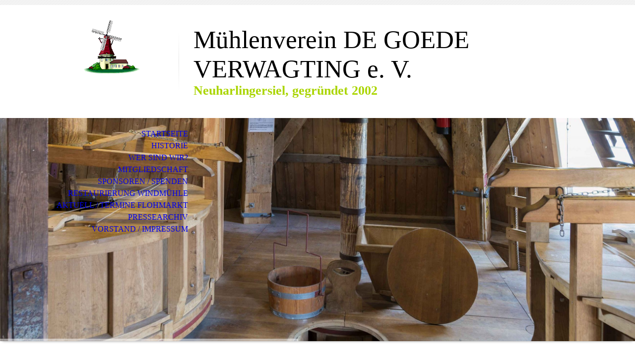

--- FILE ---
content_type: text/html; charset=utf-8
request_url: https://wc5623idb.hier-im-netz.de/Restaurierung-Windmuehle
body_size: 61681
content:
<!DOCTYPE html><html lang="de"><head><meta http-equiv="Content-Type" content="text/html; charset=UTF-8"><title>Mühlenverein DE GOEDE VERWAGTING e. V. - Restaurierung Windmühle</title><link href="https://muehlenverein-online.de/Restaurierung-Windmuehle" rel="canonical"><meta content="Mühlenverein DE GOEDE VERWAGTING e. V. - Restaurierung Windmühle" property="og:title"><meta content="website" property="og:type"><meta content="https://muehlenverein-online.de/Restaurierung-Windmuehle" property="og:url"><script>
              window.beng = window.beng || {};
              window.beng.env = {
                language: "en",
                country: "US",
                mode: "deploy",
                context: "page",
                pageId: "000000798638",
                skeletonId: "",
                scope: "HTO01FLBKGXV",
                isProtected: false,
                navigationText: "Restaurierung Windmühle",
                instance: "1",
                common_prefix: "https://homepagedesigner.telekom.de",
                design_common: "https://homepagedesigner.telekom.de/beng/designs/",
                design_template: "oem/cm_dh_070",
                path_design: "https://homepagedesigner.telekom.de/beng/designs/data/oem/cm_dh_070/",
                path_res: "https://homepagedesigner.telekom.de/res/",
                path_bengres: "https://homepagedesigner.telekom.de/beng/res/",
                masterDomain: "",
                preferredDomain: "",
                preprocessHostingUri: function(uri) {
                  
                    return uri || "";
                  
                },
                hideEmptyAreas: true
              };
            </script><script xmlns="http://www.w3.org/1999/xhtml" src="https://homepagedesigner.telekom.de/cm4all-beng-proxy/beng-proxy.js">;</script><link xmlns="http://www.w3.org/1999/xhtml" rel="stylesheet" href="https://homepagedesigner.telekom.de/.cm4all/e/static/3rdparty/font-awesome/css/font-awesome.min.css"></link><link rel="stylesheet" type="text/css" href="//homepagedesigner.telekom.de/.cm4all/res/static/libcm4all-js-widget/3.89.7/css/widget-runtime.css"/>

<link rel="stylesheet" type="text/css" href="//homepagedesigner.telekom.de/.cm4all/res/static/beng-editor/5.3.130/css/deploy.css"/>

<link rel="stylesheet" type="text/css" href="//homepagedesigner.telekom.de/.cm4all/res/static/libcm4all-js-widget/3.89.7/css/slideshow-common.css"/>

<script src="//homepagedesigner.telekom.de/.cm4all/res/static/jquery-1.7/jquery.js">;</script><script src="//homepagedesigner.telekom.de/.cm4all/res/static/prototype-1.7.3/prototype.js">;</script><script src="//homepagedesigner.telekom.de/.cm4all/res/static/jslib/1.4.1/js/legacy.js">;</script><script src="//homepagedesigner.telekom.de/.cm4all/res/static/libcm4all-js-widget/3.89.7/js/widget-runtime.js">;</script>

<script src="//homepagedesigner.telekom.de/.cm4all/res/static/libcm4all-js-widget/3.89.7/js/slideshow-common.js">;</script>

<script src="//homepagedesigner.telekom.de/.cm4all/res/static/beng-editor/5.3.130/js/deploy.js">;</script>

<meta name="viewport" content="width=device-width, initial-scale=1"><link rel="stylesheet" type="text/css" href="https://homepagedesigner.telekom.de/.cm4all/designs/static/oem/cm_dh_070/1769040075.8722148/css/main.css"><link rel="stylesheet" type="text/css" href="https://homepagedesigner.telekom.de/.cm4all/designs/static/oem/cm_dh_070/1769040075.8722148/css/responsive.css"><link rel="stylesheet" type="text/css" href="https://homepagedesigner.telekom.de/.cm4all/designs/static/oem/cm_dh_070/1769040075.8722148/css/cm-templates-global-style.css"><script type="text/javascript" language="javascript" src="https://homepagedesigner.telekom.de/.cm4all/designs/static/oem/cm_dh_070/1769040075.8722148/js/doubletaptogo.js"></script><script type="text/javascript" language="javascript" src="https://homepagedesigner.telekom.de/.cm4all/designs/static/oem/cm_dh_070/1769040075.8722148/js/cm_template-focus-point.js"></script><script type="text/javascript" language="javascript" src="https://homepagedesigner.telekom.de/.cm4all/designs/static/oem/cm_dh_070/1769040075.8722148/js/cm-templates-global-script.js"></script><!--$Id: template.xsl 1832 2012-03-01 10:37:09Z dominikh $--><link href="/.cm4all/handler.php/vars.css?v=20260105080152" type="text/css" rel="stylesheet"><style type="text/css">.cm-logo {background-image: url("/.cm4all/uproc.php/0/windmuehle-5.gif?_=177300e8063");
        background-position: 50% 50%;
background-size: auto 100%;
background-repeat: no-repeat;
      }</style><script type="text/javascript">window.cmLogoWidgetId = "TKOMSI_cm4all_com_widgets_Logo_23589022";
            window.cmLogoGetCommonWidget = function (){
                return new cm4all.Common.Widget({
            base    : "/Restaurierung-Windmuehle",
            session : "",
            frame   : "",
            path    : "TKOMSI_cm4all_com_widgets_Logo_23589022"
        })
            };
            window.logoConfiguration = {
                "cm-logo-x" : "50%",
        "cm-logo-y" : "50%",
        "cm-logo-v" : "2.0",
        "cm-logo-w" : "auto",
        "cm-logo-h" : "100%",
        "cm-logo-di" : "oem/cm_dh_070",
        "cm-logo-u" : "uro-service://",
        "cm-logo-k" : "%7B%22serviceId%22%3A%220%22%2C%22path%22%3A%22%2F%22%2C%22name%22%3A%22windmuehle-5.gif%22%2C%22type%22%3A%22image%2Fgif%22%2C%22size%22%3A63201%2C%22start%22%3A%22177300e8063%22%2C%22width%22%3A250%2C%22height%22%3A215%7D",
        "cm-logo-bc" : "",
        "cm-logo-ln" : "/Startseite",
        "cm-logo-ln$" : "home",
        "cm-logo-hi" : false
        ,
        _logoBaseUrl : "uro-service:\/\/",
        _logoPath : "%7B%22serviceId%22%3A%220%22%2C%22path%22%3A%22%2F%22%2C%22name%22%3A%22windmuehle-5.gif%22%2C%22type%22%3A%22image%2Fgif%22%2C%22size%22%3A63201%2C%22start%22%3A%22177300e8063%22%2C%22width%22%3A250%2C%22height%22%3A215%7D"
        };
            jQuery(document).ready(function() {
                var href = (beng.env.mode == "deploy" ? "/" : "/Startseite");
                jQuery(".cm-logo").wrap("<a style='text-decoration: none;' href='" + href + "'></a>");
            });
            
          jQuery(document).ready(function() {
            var logoElement = jQuery(".cm-logo");
            logoElement.attr("role", "img");
            logoElement.attr("tabindex", "0");
            logoElement.attr("aria-label", "logo");
          });
        </script><link rel="icon" href="data:;base64,iVBORw0KGgo="/><style id="cm_table_styles"></style><style id="cm_background_queries"></style></head><body ondrop="return false;" class=" device-desktop cm-deploy cm-deploy-342 cm-deploy-4x"><div class="cm-background" data-cm-qa-bg="image"></div><div class="cm-background-video" data-cm-qa-bg="video"></div><div class="cm-background-effects" data-cm-qa-bg="effect"></div><hr class="trennlinie"><div class="cm-template-wrapper cm-templates-container"><header class="head_wrapper cm_can_be_empty"><div class="cm-logo cm_can_be_empty" id="logo"> </div><div class="title_wrapper cm_can_be_empty"><div class="title cm_can_be_empty cm-templates-heading__title" id="title" style="">Mühlenverein DE GOEDE VERWAGTING e. V.</div><div class="subtitle cm_can_be_empty cm-templates-heading__subtitle" id="subtitle" style=""><span style="font-weight: bold; color: #aad500;">Neuharlingersiel, gegründet 2002<br></span></div></div><div class="search_wrapper"><aside class="sidebar cm_can_be_empty" id="widgetbar_site_10" data-cm-hintable="yes"><p><br></p></aside></div></header><div class="kv_wrapper cm-template-content cm_can_be_empty"><div class="cm-kv-0 cm-template-keyvisual__media cm_can_be_empty" id="keyvisual"></div><nav id="cm_navigation"><ul id="cm_mainnavigation"><li id="cm_navigation_pid_798642"><a title="Startseite" href="/Startseite" class="cm_anchor">Startseite</a></li><li id="cm_navigation_pid_798641"><a title="Historie" href="/Historie" class="cm_anchor">Historie</a></li><li id="cm_navigation_pid_798640"><a title="Wer sind wir?" href="/Wer-sind-wir" class="cm_anchor">Wer sind wir?</a></li><li id="cm_navigation_pid_798648"><a title="Mitgliedschaft" href="/Mitgliedschaft" class="cm_anchor">Mitgliedschaft</a></li><li id="cm_navigation_pid_798639"><a title="Sponsoren / Spenden" href="/Sponsoren-Spenden" class="cm_anchor">Sponsoren / Spenden</a></li><li id="cm_navigation_pid_798638" class="cm_current"><a title="Restaurierung Windmühle" href="/Restaurierung-Windmuehle" class="cm_anchor">Restaurierung Windmühle</a></li><li id="cm_navigation_pid_798636"><a title="Aktuell / Termine Flohmarkt" href="/Aktuell-Termine-Flohmarkt" class="cm_anchor">Aktuell / Termine Flohmarkt</a></li><li id="cm_navigation_pid_798635"><a title="Pressearchiv" href="/Pressearchiv" class="cm_anchor">Pressearchiv</a></li><li id="cm_navigation_pid_798634"><a title="Vorstand / Impressum" href="/Vorstand-Impressum" class="cm_anchor">Vorstand / Impressum</a></li></ul></nav></div><div class="content_wrapper cm-template-content"><main class="content_main_dho cm-template-content__main cm-templates-text" id="content_main" data-cm-hintable="yes"><p><strong><span style="color: #aad500; font-size: 20px; font-family: Lato, sans-serif;">Restaurierung der Windmühle</span></strong></p><p>Die Mühle wurde in dem Zeitraum von 2003 bis 2008 mit einem Kostenaufwand von über 400.000 EUR restauriert.</p><p>Um dieses Ziel zu erreichen, wurde die Restauierung in mehrere Bauabschnitte aufgeteilt. In der Bildergalerie können Sie den Verlauf der Restaurierung verfolgen:</p><div class="clearFloating" style="clear:both;height: 0px; width: auto;"></div><div id="widgetcontainer_TKOMSI_com_cm4all_wdn_PhotoSlideshow_25276395" class="
				    cm_widget_block
					cm_widget com_cm4all_wdn_PhotoSlideshow cm_widget_block_center" style="width:100%; max-width:100%; "><div class="cm_widget_anchor"><a name="TKOMSI_com_cm4all_wdn_PhotoSlideshow_25276395" id="widgetanchor_TKOMSI_com_cm4all_wdn_PhotoSlideshow_25276395"><!--com.cm4all.wdn.PhotoSlideshow--></a></div><script type="text/javascript">
window.cm4all.widgets.register( '/Restaurierung-Windmuehle', '', '', 'TKOMSI_com_cm4all_wdn_PhotoSlideshow_25276395');
</script>
		<script type="text/javascript">
	(function() {

		var links = ["@\/3rd\/photoswipe-4.1.2\/photoswipe.css","@\/css\/show-lightbox.min.css?version=54.css","@\/css\/show-slideshow.min.css?version=54.css"];
		for( var i=0; i<links.length; i++) {
			if( links[i].indexOf( '@')==0) {
				links[i] = "https://homepagedesigner.telekom.de/.cm4all/widgetres.php/com.cm4all.wdn.PhotoSlideshow/" + links[i].substring( 2);
			} else if( links[i].indexOf( '/')!=0) {
				links[i] = window.cm4all.widgets[ 'TKOMSI_com_cm4all_wdn_PhotoSlideshow_25276395'].url( links[i]);
			}
		}
		cm4all.Common.loadCss( links);

		var scripts = ["@\/js\/show.min.js?version=54.js","@\/3rd\/photoswipe-4.1.2\/photoswipe.min.js","@\/js\/show-lightbox.min.js?version=54.js"];
		for( var i=0; i<scripts.length; i++) {
			if( scripts[i].indexOf( '@')==0) {
				scripts[i] = "https://homepagedesigner.telekom.de/.cm4all/widgetres.php/com.cm4all.wdn.PhotoSlideshow/" + scripts[i].substring( 2);
			} else if( scripts[i].indexOf( '/')!=0) {
				scripts[i] = window.cm4all.widgets[ 'TKOMSI_com_cm4all_wdn_PhotoSlideshow_25276395'].url( scripts[i]);
			}
		}

		var deferred = jQuery.Deferred();
		window.cm4all.widgets[ 'TKOMSI_com_cm4all_wdn_PhotoSlideshow_25276395'].ready = (function() {
			var ready = function ready( handler) {
				deferred.done( handler);
			};
			return deferred.promise( ready);
		})();
		cm4all.Common.requireLibrary( scripts, function() {
			deferred.resolveWith( window.cm4all.widgets[ 'TKOMSI_com_cm4all_wdn_PhotoSlideshow_25276395']);
		});
	})();
</script><!-- PhotoSlideshow -->
<script type="text/javascript">
    (function() {
    if (document.querySelector('link[href*="/font-awesome."], link[href*="/e/Bundle/"]')) {
      return;
    }

    var request = new XMLHttpRequest();
    request.open('GET', '//c4t.cc/font-awesome,version=4?format=json', true);
    request.onload = function() {
      if (request.status >= 200 && request.status < 400) {
        var data = JSON.parse(request.responseText);
        if (data && data.resources && Array.isArray(data.resources.css)) {
          window.Common.loadCss(data.resources.css);
        }
      }
    };
    request.send();
  })();
</script>

<div
  class="cm-widget_photoslideshow"
  style="opacity: 0;"
  id="C_TKOMSI_com_cm4all_wdn_PhotoSlideshow_25276395__-photos"
>
  
  <!-- BEGIN inc/show/photoslideshow -->
<ul class=" cm-w_phs-t-bottom cm-w_phs-a-horizontal">
<li data-index='0'   data-title="1 Zustand 2002 bei der Gr&uuml;ndung des Vereins"><div class='cm-w_phs-uro-item'>  <picture><source srcset="/.cm4all/uproc.php/0/.1%20Zustand%202002%20bei%20der%20Gr%C3%BCndung%20des%20Vereins.jpg/picture-2600?_=17e96ff97c0 1x, /.cm4all/uproc.php/0/1%20Zustand%202002%20bei%20der%20Gr%C3%BCndung%20des%20Vereins.jpg?_=17e96ff97c0 2x" media="(min-width:1300px)"><source srcset="/.cm4all/uproc.php/0/.1%20Zustand%202002%20bei%20der%20Gr%C3%BCndung%20des%20Vereins.jpg/picture-1600?_=17e96ff97c0 1x, /.cm4all/uproc.php/0/.1%20Zustand%202002%20bei%20der%20Gr%C3%BCndung%20des%20Vereins.jpg/picture-2600?_=17e96ff97c0 2x" media="(min-width:800px)"><source srcset="/.cm4all/uproc.php/0/.1%20Zustand%202002%20bei%20der%20Gr%C3%BCndung%20des%20Vereins.jpg/picture-1200?_=17e96ff97c0 1x, /.cm4all/uproc.php/0/.1%20Zustand%202002%20bei%20der%20Gr%C3%BCndung%20des%20Vereins.jpg/picture-1600?_=17e96ff97c0 2x" media="(min-width:600px)"><source srcset="/.cm4all/uproc.php/0/.1%20Zustand%202002%20bei%20der%20Gr%C3%BCndung%20des%20Vereins.jpg/picture-800?_=17e96ff97c0 1x, /.cm4all/uproc.php/0/.1%20Zustand%202002%20bei%20der%20Gr%C3%BCndung%20des%20Vereins.jpg/picture-1200?_=17e96ff97c0 2x" media="(min-width:400px)"><source srcset="/.cm4all/uproc.php/0/.1%20Zustand%202002%20bei%20der%20Gr%C3%BCndung%20des%20Vereins.jpg/picture-400?_=17e96ff97c0 1x, /.cm4all/uproc.php/0/.1%20Zustand%202002%20bei%20der%20Gr%C3%BCndung%20des%20Vereins.jpg/picture-800?_=17e96ff97c0 2x" media="(min-width:200px)"><source srcset="/.cm4all/uproc.php/0/.1%20Zustand%202002%20bei%20der%20Gr%C3%BCndung%20des%20Vereins.jpg/picture-200?_=17e96ff97c0 1x, /.cm4all/uproc.php/0/.1%20Zustand%202002%20bei%20der%20Gr%C3%BCndung%20des%20Vereins.jpg/picture-400?_=17e96ff97c0 2x" media="(min-width:100px)"><img src="/.cm4all/uproc.php/0/.1%20Zustand%202002%20bei%20der%20Gr%C3%BCndung%20des%20Vereins.jpg/picture-200?_=17e96ff97c0" data-uro-original="/.cm4all/uproc.php/0/1%20Zustand%202002%20bei%20der%20Gr%C3%BCndung%20des%20Vereins.jpg?_=17e96ff97c0" onerror="uroGlobal().util.error(this, '', 'uro-widget')" data-uro-width="2184" data-uro-height="1492" alt="1 Zustand 2002 bei der Gr&amp;uuml;ndung des Vereins"></picture></div></li><li data-index='1'   data-title="11 Entfernen des alten verwurmten Kornspeicher"><div class='cm-w_phs-uro-item'>  <picture><source srcset="/.cm4all/uproc.php/0/.11%20Entfernen%20des%20alten%20verwurmten%20Kornspeicher.jpg/picture-2600?_=17e96ff9f90 1x, /.cm4all/uproc.php/0/11%20Entfernen%20des%20alten%20verwurmten%20Kornspeicher.jpg?_=17e96ff9f90 2x" media="(min-width:1300px)"><source srcset="/.cm4all/uproc.php/0/.11%20Entfernen%20des%20alten%20verwurmten%20Kornspeicher.jpg/picture-1600?_=17e96ff9f90 1x, /.cm4all/uproc.php/0/.11%20Entfernen%20des%20alten%20verwurmten%20Kornspeicher.jpg/picture-2600?_=17e96ff9f90 2x" media="(min-width:800px)"><source srcset="/.cm4all/uproc.php/0/.11%20Entfernen%20des%20alten%20verwurmten%20Kornspeicher.jpg/picture-1200?_=17e96ff9f90 1x, /.cm4all/uproc.php/0/.11%20Entfernen%20des%20alten%20verwurmten%20Kornspeicher.jpg/picture-1600?_=17e96ff9f90 2x" media="(min-width:600px)"><source srcset="/.cm4all/uproc.php/0/.11%20Entfernen%20des%20alten%20verwurmten%20Kornspeicher.jpg/picture-800?_=17e96ff9f90 1x, /.cm4all/uproc.php/0/.11%20Entfernen%20des%20alten%20verwurmten%20Kornspeicher.jpg/picture-1200?_=17e96ff9f90 2x" media="(min-width:400px)"><source srcset="/.cm4all/uproc.php/0/.11%20Entfernen%20des%20alten%20verwurmten%20Kornspeicher.jpg/picture-400?_=17e96ff9f90 1x, /.cm4all/uproc.php/0/.11%20Entfernen%20des%20alten%20verwurmten%20Kornspeicher.jpg/picture-800?_=17e96ff9f90 2x" media="(min-width:200px)"><source srcset="/.cm4all/uproc.php/0/.11%20Entfernen%20des%20alten%20verwurmten%20Kornspeicher.jpg/picture-200?_=17e96ff9f90 1x, /.cm4all/uproc.php/0/.11%20Entfernen%20des%20alten%20verwurmten%20Kornspeicher.jpg/picture-400?_=17e96ff9f90 2x" media="(min-width:100px)"><img src="/.cm4all/uproc.php/0/.11%20Entfernen%20des%20alten%20verwurmten%20Kornspeicher.jpg/picture-200?_=17e96ff9f90" data-uro-original="/.cm4all/uproc.php/0/11%20Entfernen%20des%20alten%20verwurmten%20Kornspeicher.jpg?_=17e96ff9f90" onerror="uroGlobal().util.error(this, '', 'uro-widget')" data-uro-width="2172" data-uro-height="1492" alt="11 Entfernen des alten verwurmten Kornspeicher"></picture></div></li><li data-index='2'   data-title="11 Mahlboden u. Mahlgang vor der Restaurierung 2"><div class='cm-w_phs-uro-item'>  <picture><source srcset="/.cm4all/uproc.php/0/.11%20Mahlboden%20u.%20Mahlgang%20vor%20der%20Restaurierung%202.jpg/picture-2600?_=17e96ff9f90 1x, /.cm4all/uproc.php/0/11%20Mahlboden%20u.%20Mahlgang%20vor%20der%20Restaurierung%202.jpg?_=17e96ff9f90 2x" media="(min-width:1300px)"><source srcset="/.cm4all/uproc.php/0/.11%20Mahlboden%20u.%20Mahlgang%20vor%20der%20Restaurierung%202.jpg/picture-1600?_=17e96ff9f90 1x, /.cm4all/uproc.php/0/.11%20Mahlboden%20u.%20Mahlgang%20vor%20der%20Restaurierung%202.jpg/picture-2600?_=17e96ff9f90 2x" media="(min-width:800px)"><source srcset="/.cm4all/uproc.php/0/.11%20Mahlboden%20u.%20Mahlgang%20vor%20der%20Restaurierung%202.jpg/picture-1200?_=17e96ff9f90 1x, /.cm4all/uproc.php/0/.11%20Mahlboden%20u.%20Mahlgang%20vor%20der%20Restaurierung%202.jpg/picture-1600?_=17e96ff9f90 2x" media="(min-width:600px)"><source srcset="/.cm4all/uproc.php/0/.11%20Mahlboden%20u.%20Mahlgang%20vor%20der%20Restaurierung%202.jpg/picture-800?_=17e96ff9f90 1x, /.cm4all/uproc.php/0/.11%20Mahlboden%20u.%20Mahlgang%20vor%20der%20Restaurierung%202.jpg/picture-1200?_=17e96ff9f90 2x" media="(min-width:400px)"><source srcset="/.cm4all/uproc.php/0/.11%20Mahlboden%20u.%20Mahlgang%20vor%20der%20Restaurierung%202.jpg/picture-400?_=17e96ff9f90 1x, /.cm4all/uproc.php/0/.11%20Mahlboden%20u.%20Mahlgang%20vor%20der%20Restaurierung%202.jpg/picture-800?_=17e96ff9f90 2x" media="(min-width:200px)"><source srcset="/.cm4all/uproc.php/0/.11%20Mahlboden%20u.%20Mahlgang%20vor%20der%20Restaurierung%202.jpg/picture-200?_=17e96ff9f90 1x, /.cm4all/uproc.php/0/.11%20Mahlboden%20u.%20Mahlgang%20vor%20der%20Restaurierung%202.jpg/picture-400?_=17e96ff9f90 2x" media="(min-width:100px)"><img src="/.cm4all/uproc.php/0/.11%20Mahlboden%20u.%20Mahlgang%20vor%20der%20Restaurierung%202.jpg/picture-200?_=17e96ff9f90" data-uro-original="/.cm4all/uproc.php/0/11%20Mahlboden%20u.%20Mahlgang%20vor%20der%20Restaurierung%202.jpg?_=17e96ff9f90" onerror="uroGlobal().util.error(this, '', 'uro-widget')" data-uro-width="1492" data-uro-height="2184" alt="11 Mahlboden u. Mahlgang vor der Restaurierung 2"></picture></div></li><li data-index='3'   data-title="11freigelegter Pellboden"><div class='cm-w_phs-uro-item'>  <picture><source srcset="/.cm4all/uproc.php/0/.11freigelegter%20Pellboden.jpg/picture-2600?_=17e96ffa760 1x, /.cm4all/uproc.php/0/11freigelegter%20Pellboden.jpg?_=17e96ffa760 2x" media="(min-width:1300px)"><source srcset="/.cm4all/uproc.php/0/.11freigelegter%20Pellboden.jpg/picture-1600?_=17e96ffa760 1x, /.cm4all/uproc.php/0/.11freigelegter%20Pellboden.jpg/picture-2600?_=17e96ffa760 2x" media="(min-width:800px)"><source srcset="/.cm4all/uproc.php/0/.11freigelegter%20Pellboden.jpg/picture-1200?_=17e96ffa760 1x, /.cm4all/uproc.php/0/.11freigelegter%20Pellboden.jpg/picture-1600?_=17e96ffa760 2x" media="(min-width:600px)"><source srcset="/.cm4all/uproc.php/0/.11freigelegter%20Pellboden.jpg/picture-800?_=17e96ffa760 1x, /.cm4all/uproc.php/0/.11freigelegter%20Pellboden.jpg/picture-1200?_=17e96ffa760 2x" media="(min-width:400px)"><source srcset="/.cm4all/uproc.php/0/.11freigelegter%20Pellboden.jpg/picture-400?_=17e96ffa760 1x, /.cm4all/uproc.php/0/.11freigelegter%20Pellboden.jpg/picture-800?_=17e96ffa760 2x" media="(min-width:200px)"><source srcset="/.cm4all/uproc.php/0/.11freigelegter%20Pellboden.jpg/picture-200?_=17e96ffa760 1x, /.cm4all/uproc.php/0/.11freigelegter%20Pellboden.jpg/picture-400?_=17e96ffa760 2x" media="(min-width:100px)"><img src="/.cm4all/uproc.php/0/.11freigelegter%20Pellboden.jpg/picture-200?_=17e96ffa760" data-uro-original="/.cm4all/uproc.php/0/11freigelegter%20Pellboden.jpg?_=17e96ffa760" onerror="uroGlobal().util.error(this, '', 'uro-widget')" data-uro-width="1500" data-uro-height="2192" alt="11freigelegter Pellboden"></picture></div></li><li data-index='4'   data-title="11zus&auml;tzliches Ringfundament zur Stabilisierung"><div class='cm-w_phs-uro-item'>  <picture><source srcset="/.cm4all/uproc.php/0/.11zus%C3%A4tzliches%20Ringfundament%20zur%20Stabilisierung.jpg/picture-2600?_=17e96ffb318 1x, /.cm4all/uproc.php/0/11zus%C3%A4tzliches%20Ringfundament%20zur%20Stabilisierung.jpg?_=17e96ffb318 2x" media="(min-width:1300px)"><source srcset="/.cm4all/uproc.php/0/.11zus%C3%A4tzliches%20Ringfundament%20zur%20Stabilisierung.jpg/picture-1600?_=17e96ffb318 1x, /.cm4all/uproc.php/0/.11zus%C3%A4tzliches%20Ringfundament%20zur%20Stabilisierung.jpg/picture-2600?_=17e96ffb318 2x" media="(min-width:800px)"><source srcset="/.cm4all/uproc.php/0/.11zus%C3%A4tzliches%20Ringfundament%20zur%20Stabilisierung.jpg/picture-1200?_=17e96ffb318 1x, /.cm4all/uproc.php/0/.11zus%C3%A4tzliches%20Ringfundament%20zur%20Stabilisierung.jpg/picture-1600?_=17e96ffb318 2x" media="(min-width:600px)"><source srcset="/.cm4all/uproc.php/0/.11zus%C3%A4tzliches%20Ringfundament%20zur%20Stabilisierung.jpg/picture-800?_=17e96ffb318 1x, /.cm4all/uproc.php/0/.11zus%C3%A4tzliches%20Ringfundament%20zur%20Stabilisierung.jpg/picture-1200?_=17e96ffb318 2x" media="(min-width:400px)"><source srcset="/.cm4all/uproc.php/0/.11zus%C3%A4tzliches%20Ringfundament%20zur%20Stabilisierung.jpg/picture-400?_=17e96ffb318 1x, /.cm4all/uproc.php/0/.11zus%C3%A4tzliches%20Ringfundament%20zur%20Stabilisierung.jpg/picture-800?_=17e96ffb318 2x" media="(min-width:200px)"><source srcset="/.cm4all/uproc.php/0/.11zus%C3%A4tzliches%20Ringfundament%20zur%20Stabilisierung.jpg/picture-200?_=17e96ffb318 1x, /.cm4all/uproc.php/0/.11zus%C3%A4tzliches%20Ringfundament%20zur%20Stabilisierung.jpg/picture-400?_=17e96ffb318 2x" media="(min-width:100px)"><img src="/.cm4all/uproc.php/0/.11zus%C3%A4tzliches%20Ringfundament%20zur%20Stabilisierung.jpg/picture-200?_=17e96ffb318" data-uro-original="/.cm4all/uproc.php/0/11zus%C3%A4tzliches%20Ringfundament%20zur%20Stabilisierung.jpg?_=17e96ffb318" onerror="uroGlobal().util.error(this, '', 'uro-widget')" data-uro-width="2172" data-uro-height="1500" alt="11zus&amp;auml;tzliches Ringfundament zur Stabilisierung"></picture></div></li><li data-index='5'   data-title="2 altes Achsrad"><div class='cm-w_phs-uro-item'>  <picture><source srcset="/.cm4all/uproc.php/0/.2%20altes%20Achsrad.jpg/picture-2600?_=17e96ffab48 1x, /.cm4all/uproc.php/0/2%20altes%20Achsrad.jpg?_=17e96ffab48 2x" media="(min-width:1300px)"><source srcset="/.cm4all/uproc.php/0/.2%20altes%20Achsrad.jpg/picture-1600?_=17e96ffab48 1x, /.cm4all/uproc.php/0/.2%20altes%20Achsrad.jpg/picture-2600?_=17e96ffab48 2x" media="(min-width:800px)"><source srcset="/.cm4all/uproc.php/0/.2%20altes%20Achsrad.jpg/picture-1200?_=17e96ffab48 1x, /.cm4all/uproc.php/0/.2%20altes%20Achsrad.jpg/picture-1600?_=17e96ffab48 2x" media="(min-width:600px)"><source srcset="/.cm4all/uproc.php/0/.2%20altes%20Achsrad.jpg/picture-800?_=17e96ffab48 1x, /.cm4all/uproc.php/0/.2%20altes%20Achsrad.jpg/picture-1200?_=17e96ffab48 2x" media="(min-width:400px)"><source srcset="/.cm4all/uproc.php/0/.2%20altes%20Achsrad.jpg/picture-400?_=17e96ffab48 1x, /.cm4all/uproc.php/0/.2%20altes%20Achsrad.jpg/picture-800?_=17e96ffab48 2x" media="(min-width:200px)"><source srcset="/.cm4all/uproc.php/0/.2%20altes%20Achsrad.jpg/picture-200?_=17e96ffab48 1x, /.cm4all/uproc.php/0/.2%20altes%20Achsrad.jpg/picture-400?_=17e96ffab48 2x" media="(min-width:100px)"><img src="/.cm4all/uproc.php/0/.2%20altes%20Achsrad.jpg/picture-200?_=17e96ffab48" data-uro-original="/.cm4all/uproc.php/0/2%20altes%20Achsrad.jpg?_=17e96ffab48" onerror="uroGlobal().util.error(this, '', 'uro-widget')" data-uro-width="1496" data-uro-height="2164" alt="2 altes Achsrad"></picture></div></li><li data-index='6'   data-title="21 Besichtigung der neue Kappe im Rohbau"><div class='cm-w_phs-uro-item'>  <picture><source srcset="/.cm4all/uproc.php/0/.21%20Besichtigung%20der%20neue%20Kappe%20im%20Rohbau.jpg/picture-2600?_=17e96ffab48 1x, /.cm4all/uproc.php/0/21%20Besichtigung%20der%20neue%20Kappe%20im%20Rohbau.jpg?_=17e96ffab48 2x" media="(min-width:1300px)"><source srcset="/.cm4all/uproc.php/0/.21%20Besichtigung%20der%20neue%20Kappe%20im%20Rohbau.jpg/picture-1600?_=17e96ffab48 1x, /.cm4all/uproc.php/0/.21%20Besichtigung%20der%20neue%20Kappe%20im%20Rohbau.jpg/picture-2600?_=17e96ffab48 2x" media="(min-width:800px)"><source srcset="/.cm4all/uproc.php/0/.21%20Besichtigung%20der%20neue%20Kappe%20im%20Rohbau.jpg/picture-1200?_=17e96ffab48 1x, /.cm4all/uproc.php/0/.21%20Besichtigung%20der%20neue%20Kappe%20im%20Rohbau.jpg/picture-1600?_=17e96ffab48 2x" media="(min-width:600px)"><source srcset="/.cm4all/uproc.php/0/.21%20Besichtigung%20der%20neue%20Kappe%20im%20Rohbau.jpg/picture-800?_=17e96ffab48 1x, /.cm4all/uproc.php/0/.21%20Besichtigung%20der%20neue%20Kappe%20im%20Rohbau.jpg/picture-1200?_=17e96ffab48 2x" media="(min-width:400px)"><source srcset="/.cm4all/uproc.php/0/.21%20Besichtigung%20der%20neue%20Kappe%20im%20Rohbau.jpg/picture-400?_=17e96ffab48 1x, /.cm4all/uproc.php/0/.21%20Besichtigung%20der%20neue%20Kappe%20im%20Rohbau.jpg/picture-800?_=17e96ffab48 2x" media="(min-width:200px)"><source srcset="/.cm4all/uproc.php/0/.21%20Besichtigung%20der%20neue%20Kappe%20im%20Rohbau.jpg/picture-200?_=17e96ffab48 1x, /.cm4all/uproc.php/0/.21%20Besichtigung%20der%20neue%20Kappe%20im%20Rohbau.jpg/picture-400?_=17e96ffab48 2x" media="(min-width:100px)"><img src="/.cm4all/uproc.php/0/.21%20Besichtigung%20der%20neue%20Kappe%20im%20Rohbau.jpg/picture-200?_=17e96ffab48" data-uro-original="/.cm4all/uproc.php/0/21%20Besichtigung%20der%20neue%20Kappe%20im%20Rohbau.jpg?_=17e96ffab48" onerror="uroGlobal().util.error(this, '', 'uro-widget')" data-uro-width="2160" data-uro-height="1492" alt="21 Besichtigung der neue Kappe im Rohbau"></picture></div></li><li data-index='7'   data-title="22 Lieferung der neuen Kappe"><div class='cm-w_phs-uro-item'>  <picture><source srcset="/.cm4all/uproc.php/0/.22%20Lieferung%20der%20neuen%20Kappe.jpg/picture-2600?_=17e96ffaf30 1x, /.cm4all/uproc.php/0/22%20Lieferung%20der%20neuen%20Kappe.jpg?_=17e96ffaf30 2x" media="(min-width:1300px)"><source srcset="/.cm4all/uproc.php/0/.22%20Lieferung%20der%20neuen%20Kappe.jpg/picture-1600?_=17e96ffaf30 1x, /.cm4all/uproc.php/0/.22%20Lieferung%20der%20neuen%20Kappe.jpg/picture-2600?_=17e96ffaf30 2x" media="(min-width:800px)"><source srcset="/.cm4all/uproc.php/0/.22%20Lieferung%20der%20neuen%20Kappe.jpg/picture-1200?_=17e96ffaf30 1x, /.cm4all/uproc.php/0/.22%20Lieferung%20der%20neuen%20Kappe.jpg/picture-1600?_=17e96ffaf30 2x" media="(min-width:600px)"><source srcset="/.cm4all/uproc.php/0/.22%20Lieferung%20der%20neuen%20Kappe.jpg/picture-800?_=17e96ffaf30 1x, /.cm4all/uproc.php/0/.22%20Lieferung%20der%20neuen%20Kappe.jpg/picture-1200?_=17e96ffaf30 2x" media="(min-width:400px)"><source srcset="/.cm4all/uproc.php/0/.22%20Lieferung%20der%20neuen%20Kappe.jpg/picture-400?_=17e96ffaf30 1x, /.cm4all/uproc.php/0/.22%20Lieferung%20der%20neuen%20Kappe.jpg/picture-800?_=17e96ffaf30 2x" media="(min-width:200px)"><source srcset="/.cm4all/uproc.php/0/.22%20Lieferung%20der%20neuen%20Kappe.jpg/picture-200?_=17e96ffaf30 1x, /.cm4all/uproc.php/0/.22%20Lieferung%20der%20neuen%20Kappe.jpg/picture-400?_=17e96ffaf30 2x" media="(min-width:100px)"><img src="/.cm4all/uproc.php/0/.22%20Lieferung%20der%20neuen%20Kappe.jpg/picture-200?_=17e96ffaf30" data-uro-original="/.cm4all/uproc.php/0/22%20Lieferung%20der%20neuen%20Kappe.jpg?_=17e96ffaf30" onerror="uroGlobal().util.error(this, '', 'uro-widget')" data-uro-width="2164" data-uro-height="1492" alt="22 Lieferung der neuen Kappe"></picture></div></li><li data-index='8'   data-title="22 Rohbau Kappe geliefert"><div class='cm-w_phs-uro-item'>  <picture><source srcset="/.cm4all/uproc.php/0/.22%20Rohbau%20Kappe%20geliefert.jpg/picture-2600?_=17e96ffb318 1x, /.cm4all/uproc.php/0/22%20Rohbau%20Kappe%20geliefert.jpg?_=17e96ffb318 2x" media="(min-width:1300px)"><source srcset="/.cm4all/uproc.php/0/.22%20Rohbau%20Kappe%20geliefert.jpg/picture-1600?_=17e96ffb318 1x, /.cm4all/uproc.php/0/.22%20Rohbau%20Kappe%20geliefert.jpg/picture-2600?_=17e96ffb318 2x" media="(min-width:800px)"><source srcset="/.cm4all/uproc.php/0/.22%20Rohbau%20Kappe%20geliefert.jpg/picture-1200?_=17e96ffb318 1x, /.cm4all/uproc.php/0/.22%20Rohbau%20Kappe%20geliefert.jpg/picture-1600?_=17e96ffb318 2x" media="(min-width:600px)"><source srcset="/.cm4all/uproc.php/0/.22%20Rohbau%20Kappe%20geliefert.jpg/picture-800?_=17e96ffb318 1x, /.cm4all/uproc.php/0/.22%20Rohbau%20Kappe%20geliefert.jpg/picture-1200?_=17e96ffb318 2x" media="(min-width:400px)"><source srcset="/.cm4all/uproc.php/0/.22%20Rohbau%20Kappe%20geliefert.jpg/picture-400?_=17e96ffb318 1x, /.cm4all/uproc.php/0/.22%20Rohbau%20Kappe%20geliefert.jpg/picture-800?_=17e96ffb318 2x" media="(min-width:200px)"><source srcset="/.cm4all/uproc.php/0/.22%20Rohbau%20Kappe%20geliefert.jpg/picture-200?_=17e96ffb318 1x, /.cm4all/uproc.php/0/.22%20Rohbau%20Kappe%20geliefert.jpg/picture-400?_=17e96ffb318 2x" media="(min-width:100px)"><img src="/.cm4all/uproc.php/0/.22%20Rohbau%20Kappe%20geliefert.jpg/picture-200?_=17e96ffb318" data-uro-original="/.cm4all/uproc.php/0/22%20Rohbau%20Kappe%20geliefert.jpg?_=17e96ffb318" onerror="uroGlobal().util.error(this, '', 'uro-widget')" data-uro-width="3072" data-uro-height="2048" alt="22 Rohbau Kappe geliefert"></picture></div></li><li data-index='9'   data-title="23 neue Kappe, Rollenkranz"><div class='cm-w_phs-uro-item'>  <picture><source srcset="/.cm4all/uproc.php/0/.23%20neue%20Kappe%2C%20Rollenkranz.jpg/picture-2600?_=17e96ffb318 1x, /.cm4all/uproc.php/0/23%20neue%20Kappe%2C%20Rollenkranz.jpg?_=17e96ffb318 2x" media="(min-width:1300px)"><source srcset="/.cm4all/uproc.php/0/.23%20neue%20Kappe%2C%20Rollenkranz.jpg/picture-1600?_=17e96ffb318 1x, /.cm4all/uproc.php/0/.23%20neue%20Kappe%2C%20Rollenkranz.jpg/picture-2600?_=17e96ffb318 2x" media="(min-width:800px)"><source srcset="/.cm4all/uproc.php/0/.23%20neue%20Kappe%2C%20Rollenkranz.jpg/picture-1200?_=17e96ffb318 1x, /.cm4all/uproc.php/0/.23%20neue%20Kappe%2C%20Rollenkranz.jpg/picture-1600?_=17e96ffb318 2x" media="(min-width:600px)"><source srcset="/.cm4all/uproc.php/0/.23%20neue%20Kappe%2C%20Rollenkranz.jpg/picture-800?_=17e96ffb318 1x, /.cm4all/uproc.php/0/.23%20neue%20Kappe%2C%20Rollenkranz.jpg/picture-1200?_=17e96ffb318 2x" media="(min-width:400px)"><source srcset="/.cm4all/uproc.php/0/.23%20neue%20Kappe%2C%20Rollenkranz.jpg/picture-400?_=17e96ffb318 1x, /.cm4all/uproc.php/0/.23%20neue%20Kappe%2C%20Rollenkranz.jpg/picture-800?_=17e96ffb318 2x" media="(min-width:200px)"><source srcset="/.cm4all/uproc.php/0/.23%20neue%20Kappe%2C%20Rollenkranz.jpg/picture-200?_=17e96ffb318 1x, /.cm4all/uproc.php/0/.23%20neue%20Kappe%2C%20Rollenkranz.jpg/picture-400?_=17e96ffb318 2x" media="(min-width:100px)"><img src="/.cm4all/uproc.php/0/.23%20neue%20Kappe%2C%20Rollenkranz.jpg/picture-200?_=17e96ffb318" data-uro-original="/.cm4all/uproc.php/0/23%20neue%20Kappe%2C%20Rollenkranz.jpg?_=17e96ffb318" onerror="uroGlobal().util.error(this, '', 'uro-widget')" data-uro-width="2164" data-uro-height="1496" alt="23 neue Kappe, Rollenkranz"></picture></div></li><li data-index='10'   data-title="23 Teilansicht Rollenkranz"><div class='cm-w_phs-uro-item'>  <picture><source srcset="/.cm4all/uproc.php/0/.23%20Teilansicht%20Rollenkranz.jpg/picture-2600?_=17e96ffbae8 1x, /.cm4all/uproc.php/0/23%20Teilansicht%20Rollenkranz.jpg?_=17e96ffbae8 2x" media="(min-width:1300px)"><source srcset="/.cm4all/uproc.php/0/.23%20Teilansicht%20Rollenkranz.jpg/picture-1600?_=17e96ffbae8 1x, /.cm4all/uproc.php/0/.23%20Teilansicht%20Rollenkranz.jpg/picture-2600?_=17e96ffbae8 2x" media="(min-width:800px)"><source srcset="/.cm4all/uproc.php/0/.23%20Teilansicht%20Rollenkranz.jpg/picture-1200?_=17e96ffbae8 1x, /.cm4all/uproc.php/0/.23%20Teilansicht%20Rollenkranz.jpg/picture-1600?_=17e96ffbae8 2x" media="(min-width:600px)"><source srcset="/.cm4all/uproc.php/0/.23%20Teilansicht%20Rollenkranz.jpg/picture-800?_=17e96ffbae8 1x, /.cm4all/uproc.php/0/.23%20Teilansicht%20Rollenkranz.jpg/picture-1200?_=17e96ffbae8 2x" media="(min-width:400px)"><source srcset="/.cm4all/uproc.php/0/.23%20Teilansicht%20Rollenkranz.jpg/picture-400?_=17e96ffbae8 1x, /.cm4all/uproc.php/0/.23%20Teilansicht%20Rollenkranz.jpg/picture-800?_=17e96ffbae8 2x" media="(min-width:200px)"><source srcset="/.cm4all/uproc.php/0/.23%20Teilansicht%20Rollenkranz.jpg/picture-200?_=17e96ffbae8 1x, /.cm4all/uproc.php/0/.23%20Teilansicht%20Rollenkranz.jpg/picture-400?_=17e96ffbae8 2x" media="(min-width:100px)"><img src="/.cm4all/uproc.php/0/.23%20Teilansicht%20Rollenkranz.jpg/picture-200?_=17e96ffbae8" data-uro-original="/.cm4all/uproc.php/0/23%20Teilansicht%20Rollenkranz.jpg?_=17e96ffbae8" onerror="uroGlobal().util.error(this, '', 'uro-widget')" data-uro-width="3072" data-uro-height="2048" alt="23 Teilansicht Rollenkranz"></picture></div></li><li data-index='11'   data-title="23a Lieferung neues Achsrad"><div class='cm-w_phs-uro-item'>  <picture><source srcset="/.cm4all/uproc.php/0/.23a%20Lieferung%20neues%20Achsrad.jpg/picture-2600?_=17e96ffca88 1x, /.cm4all/uproc.php/0/23a%20Lieferung%20neues%20Achsrad.jpg?_=17e96ffca88 2x" media="(min-width:1300px)"><source srcset="/.cm4all/uproc.php/0/.23a%20Lieferung%20neues%20Achsrad.jpg/picture-1600?_=17e96ffca88 1x, /.cm4all/uproc.php/0/.23a%20Lieferung%20neues%20Achsrad.jpg/picture-2600?_=17e96ffca88 2x" media="(min-width:800px)"><source srcset="/.cm4all/uproc.php/0/.23a%20Lieferung%20neues%20Achsrad.jpg/picture-1200?_=17e96ffca88 1x, /.cm4all/uproc.php/0/.23a%20Lieferung%20neues%20Achsrad.jpg/picture-1600?_=17e96ffca88 2x" media="(min-width:600px)"><source srcset="/.cm4all/uproc.php/0/.23a%20Lieferung%20neues%20Achsrad.jpg/picture-800?_=17e96ffca88 1x, /.cm4all/uproc.php/0/.23a%20Lieferung%20neues%20Achsrad.jpg/picture-1200?_=17e96ffca88 2x" media="(min-width:400px)"><source srcset="/.cm4all/uproc.php/0/.23a%20Lieferung%20neues%20Achsrad.jpg/picture-400?_=17e96ffca88 1x, /.cm4all/uproc.php/0/.23a%20Lieferung%20neues%20Achsrad.jpg/picture-800?_=17e96ffca88 2x" media="(min-width:200px)"><source srcset="/.cm4all/uproc.php/0/.23a%20Lieferung%20neues%20Achsrad.jpg/picture-200?_=17e96ffca88 1x, /.cm4all/uproc.php/0/.23a%20Lieferung%20neues%20Achsrad.jpg/picture-400?_=17e96ffca88 2x" media="(min-width:100px)"><img src="/.cm4all/uproc.php/0/.23a%20Lieferung%20neues%20Achsrad.jpg/picture-200?_=17e96ffca88" data-uro-original="/.cm4all/uproc.php/0/23a%20Lieferung%20neues%20Achsrad.jpg?_=17e96ffca88" onerror="uroGlobal().util.error(this, '', 'uro-widget')" data-uro-width="2156" data-uro-height="1492" alt="23a Lieferung neues Achsrad"></picture></div></li><li data-index='12'   data-title="24 neues Achsrad eingebaut"><div class='cm-w_phs-uro-item'>  <picture><source srcset="/.cm4all/uproc.php/0/.24%20neues%20Achsrad%20eingebaut.jpg/picture-2600?_=17e96ffb700 1x, /.cm4all/uproc.php/0/24%20neues%20Achsrad%20eingebaut.jpg?_=17e96ffb700 2x" media="(min-width:1300px)"><source srcset="/.cm4all/uproc.php/0/.24%20neues%20Achsrad%20eingebaut.jpg/picture-1600?_=17e96ffb700 1x, /.cm4all/uproc.php/0/.24%20neues%20Achsrad%20eingebaut.jpg/picture-2600?_=17e96ffb700 2x" media="(min-width:800px)"><source srcset="/.cm4all/uproc.php/0/.24%20neues%20Achsrad%20eingebaut.jpg/picture-1200?_=17e96ffb700 1x, /.cm4all/uproc.php/0/.24%20neues%20Achsrad%20eingebaut.jpg/picture-1600?_=17e96ffb700 2x" media="(min-width:600px)"><source srcset="/.cm4all/uproc.php/0/.24%20neues%20Achsrad%20eingebaut.jpg/picture-800?_=17e96ffb700 1x, /.cm4all/uproc.php/0/.24%20neues%20Achsrad%20eingebaut.jpg/picture-1200?_=17e96ffb700 2x" media="(min-width:400px)"><source srcset="/.cm4all/uproc.php/0/.24%20neues%20Achsrad%20eingebaut.jpg/picture-400?_=17e96ffb700 1x, /.cm4all/uproc.php/0/.24%20neues%20Achsrad%20eingebaut.jpg/picture-800?_=17e96ffb700 2x" media="(min-width:200px)"><source srcset="/.cm4all/uproc.php/0/.24%20neues%20Achsrad%20eingebaut.jpg/picture-200?_=17e96ffb700 1x, /.cm4all/uproc.php/0/.24%20neues%20Achsrad%20eingebaut.jpg/picture-400?_=17e96ffb700 2x" media="(min-width:100px)"><img src="/.cm4all/uproc.php/0/.24%20neues%20Achsrad%20eingebaut.jpg/picture-200?_=17e96ffb700" data-uro-original="/.cm4all/uproc.php/0/24%20neues%20Achsrad%20eingebaut.jpg?_=17e96ffb700" onerror="uroGlobal().util.error(this, '', 'uro-widget')" data-uro-width="2848" data-uro-height="2136" alt="24 neues Achsrad eingebaut"></picture></div></li><li data-index='13'   data-title="25 Kappe mit Teilverschalung"><div class='cm-w_phs-uro-item'>  <picture><source srcset="/.cm4all/uproc.php/0/.25%20Kappe%20mit%20Teilverschalung.jpg/picture-2600?_=17e96ffca88 1x, /.cm4all/uproc.php/0/25%20Kappe%20mit%20Teilverschalung.jpg?_=17e96ffca88 2x" media="(min-width:1300px)"><source srcset="/.cm4all/uproc.php/0/.25%20Kappe%20mit%20Teilverschalung.jpg/picture-1600?_=17e96ffca88 1x, /.cm4all/uproc.php/0/.25%20Kappe%20mit%20Teilverschalung.jpg/picture-2600?_=17e96ffca88 2x" media="(min-width:800px)"><source srcset="/.cm4all/uproc.php/0/.25%20Kappe%20mit%20Teilverschalung.jpg/picture-1200?_=17e96ffca88 1x, /.cm4all/uproc.php/0/.25%20Kappe%20mit%20Teilverschalung.jpg/picture-1600?_=17e96ffca88 2x" media="(min-width:600px)"><source srcset="/.cm4all/uproc.php/0/.25%20Kappe%20mit%20Teilverschalung.jpg/picture-800?_=17e96ffca88 1x, /.cm4all/uproc.php/0/.25%20Kappe%20mit%20Teilverschalung.jpg/picture-1200?_=17e96ffca88 2x" media="(min-width:400px)"><source srcset="/.cm4all/uproc.php/0/.25%20Kappe%20mit%20Teilverschalung.jpg/picture-400?_=17e96ffca88 1x, /.cm4all/uproc.php/0/.25%20Kappe%20mit%20Teilverschalung.jpg/picture-800?_=17e96ffca88 2x" media="(min-width:200px)"><source srcset="/.cm4all/uproc.php/0/.25%20Kappe%20mit%20Teilverschalung.jpg/picture-200?_=17e96ffca88 1x, /.cm4all/uproc.php/0/.25%20Kappe%20mit%20Teilverschalung.jpg/picture-400?_=17e96ffca88 2x" media="(min-width:100px)"><img src="/.cm4all/uproc.php/0/.25%20Kappe%20mit%20Teilverschalung.jpg/picture-200?_=17e96ffca88" data-uro-original="/.cm4all/uproc.php/0/25%20Kappe%20mit%20Teilverschalung.jpg?_=17e96ffca88" onerror="uroGlobal().util.error(this, '', 'uro-widget')" data-uro-width="2848" data-uro-height="2136" alt="25 Kappe mit Teilverschalung"></picture></div></li><li data-index='14'   data-title="25 Kappe mit Verschalung"><div class='cm-w_phs-uro-item'>  <picture><source srcset="/.cm4all/uproc.php/0/.25%20Kappe%20mit%20Verschalung.jpg/picture-2600?_=17e96ffc2b8 1x, /.cm4all/uproc.php/0/25%20Kappe%20mit%20Verschalung.jpg?_=17e96ffc2b8 2x" media="(min-width:1300px)"><source srcset="/.cm4all/uproc.php/0/.25%20Kappe%20mit%20Verschalung.jpg/picture-1600?_=17e96ffc2b8 1x, /.cm4all/uproc.php/0/.25%20Kappe%20mit%20Verschalung.jpg/picture-2600?_=17e96ffc2b8 2x" media="(min-width:800px)"><source srcset="/.cm4all/uproc.php/0/.25%20Kappe%20mit%20Verschalung.jpg/picture-1200?_=17e96ffc2b8 1x, /.cm4all/uproc.php/0/.25%20Kappe%20mit%20Verschalung.jpg/picture-1600?_=17e96ffc2b8 2x" media="(min-width:600px)"><source srcset="/.cm4all/uproc.php/0/.25%20Kappe%20mit%20Verschalung.jpg/picture-800?_=17e96ffc2b8 1x, /.cm4all/uproc.php/0/.25%20Kappe%20mit%20Verschalung.jpg/picture-1200?_=17e96ffc2b8 2x" media="(min-width:400px)"><source srcset="/.cm4all/uproc.php/0/.25%20Kappe%20mit%20Verschalung.jpg/picture-400?_=17e96ffc2b8 1x, /.cm4all/uproc.php/0/.25%20Kappe%20mit%20Verschalung.jpg/picture-800?_=17e96ffc2b8 2x" media="(min-width:200px)"><source srcset="/.cm4all/uproc.php/0/.25%20Kappe%20mit%20Verschalung.jpg/picture-200?_=17e96ffc2b8 1x, /.cm4all/uproc.php/0/.25%20Kappe%20mit%20Verschalung.jpg/picture-400?_=17e96ffc2b8 2x" media="(min-width:100px)"><img src="/.cm4all/uproc.php/0/.25%20Kappe%20mit%20Verschalung.jpg/picture-200?_=17e96ffc2b8" data-uro-original="/.cm4all/uproc.php/0/25%20Kappe%20mit%20Verschalung.jpg?_=17e96ffc2b8" onerror="uroGlobal().util.error(this, '', 'uro-widget')" data-uro-width="2848" data-uro-height="2136" alt="25 Kappe mit Verschalung"></picture></div></li>
</ul>

  <div class="cm-w_phs-thumbnail-box">
  <ol class="cm-w_phs-thumbnail-list">
  </ol>
</div>
    <div class="cm-w_phs-prev"><i class="fa fa-angle-left"></i></div>
<div class="cm-w_phs-next"><i class="fa fa-angle-right"></i></div>
      <div class="cm-w_phs-lbTrigger"><i class="fa fa-expand"></i></div>
  
<div class="cm-w_phs-swipe-r"></div>
<div class="cm-w_phs-swipe-l"></div>
<!-- END inc/show/photoslideshow -->

  
</div>
<script type="text/javascript">
(function () {
  'use strict';
  var options = {
    imagesLeft:  37,
    imagesCount: 52,
    cPrefix: 'C_TKOMSI_com_cm4all_wdn_PhotoSlideshow_25276395__',
    containerId: 'C_TKOMSI_com_cm4all_wdn_PhotoSlideshow_25276395__-photos',
    cClass: 'cm-w_phs',
    cPath: 'TKOMSI_com_cm4all_wdn_PhotoSlideshow_25276395',
    endpoint: {
      photos: window.cm4all.widgets['TKOMSI_com_cm4all_wdn_PhotoSlideshow_25276395'].url('photos')
    },
    isPreview: undefined,    arrows: true,
    autoplay: false,
    title: true,
    desc: false,
    dots: false,
    lightbox: true,
    thumbs: "horizontal",
    viewTime: 3
  };
  var lgtboxOptions = {
    debug: options.debug,
    isShowTitle: true,
    text: {"error":"Das Bild konnte nicht geladen werden."},
    templateId: 'cm-widget_photoslideshow-lightbox',
    endpoint: {
      photoswipeTemplate: window.cm4all.widgets['TKOMSI_com_cm4all_wdn_PhotoSlideshow_25276395'].url('lightbox')
    }
  };
  window.cm4all.widgets['TKOMSI_com_cm4all_wdn_PhotoSlideshow_25276395'].ready(function() {
    var photoSlideshow = new window.cm4widget.slideshow.PhotoSlideshow(options);
    photoSlideshow.init();

        var lgtbox = new window.cm4widget.slideshow.PhotoLightBox(photoSlideshow, lgtboxOptions);
    lgtbox.init();
      })
}());
</script>
<!-- /PhotoSlideshow -->
</div><p><br></p><p><br></p><p>Zunächst musste die Mühle in sich stabilisiert werden, da sie schon einen leichten Schiefstand in nordwestlicher Richtung hatte. Diese Neigung konnte zum größten Teil korrigiert werden. Um die Mühle herum wurde ein zusätzliches Ringfundament eingebracht, das der Mühle zusätzliche Stabilität verleiht.</p><p>Schadhafte Balken in der Mühle wurden ausgetauscht bzw. ausgebessert. Im Jahr 2005 wurde eine neue Kappe gebaut, ebenfalls wurde der Steert in diesem Jahr angebracht. Der Steert ist notwendig, um damit die Kappe mit Muskelkraft zu drehen. Auf diese Weise werden die Flügel in den Wind gestellt.</p><p>Im April 2006 wurden die Flügel montiert, die Erneuerung der Galerie erfolgte im August 2006. Bis 2008 wurde das gehende Werk restauriert bzw. ersetzt sowie die Fußböden erneuert.</p><p><br></p><p><br></p><p><br></p><div id="cm_bottom_clearer" style="clear: both;" contenteditable="false"></div></main><div class="sidebar_wrapper cm-templates-sidebar-wrapper cm_can_be_empty"><aside class="sidebar cm_can_be_empty" id="widgetbar_site_1" data-cm-hintable="yes"><p><br></p></aside><aside class="sidebar cm_can_be_empty" id="widgetbar_page_1" data-cm-hintable="yes"><p> </p></aside></div></div><div class="footer_sidebar cm-templates-sidebar-footer cm_can_be_empty"><aside class="sidebar_bottom sidebar cm_can_be_empty" id="widgetbar_site_11" data-cm-hintable="yes"><p><br></p></aside><aside class="sidebar_bottom sidebar cm_can_be_empty" id="widgetbar_site_12" data-cm-hintable="yes"><p><br></p></aside><aside class="sidebar_bottom sidebar cm_can_be_empty" id="widgetbar_site_13" data-cm-hintable="yes"><p><br></p></aside><aside class="sidebar_bottom sidebar cm_can_be_empty" id="widgetbar_site_14" data-cm-hintable="yes"><p> </p></aside></div><footer class="cm-templates-footer cm_can_be_empty" id="footer" data-cm-hintable="yes"> </footer></div><div class="cm_widget_anchor"><a name="TKOMSI_cm4all_com_widgets_CookiePolicy_23589023" id="widgetanchor_TKOMSI_cm4all_com_widgets_CookiePolicy_23589023"><!--cm4all.com.widgets.CookiePolicy--></a></div><script data-tracking="true" data-cookie-settings-enabled="false" src="https://homepagedesigner.telekom.de/.cm4all/widgetres.php/cm4all.com.widgets.CookiePolicy/show.js?v=3.3.29" defer="defer" id="cookieSettingsScript"></script><noscript ><div style="position:absolute;bottom:0;" id="statdiv"><img alt="" height="1" width="1" src="https://homepagedesigner.telekom.de/.cm4all/_pixel.img?site=1666667-bm7kTxUE&amp;page=pid_798638&amp;path=%2FRestaurierung-Windmuehle&amp;nt=Restaurierung+Windm%C3%BChle"/></div></noscript><script  type="text/javascript">//<![CDATA[
            document.body.insertAdjacentHTML('beforeend', '<div style="position:absolute;bottom:0;" id="statdiv"><img alt="" height="1" width="1" src="https://homepagedesigner.telekom.de/.cm4all/_pixel.img?site=1666667-bm7kTxUE&amp;page=pid_798638&amp;path=%2FRestaurierung-Windmuehle&amp;nt=Restaurierung+Windm%C3%BChle&amp;domain='+escape(document.location.hostname)+'&amp;ref='+escape(document.referrer)+'"/></div>');
        //]]></script><script type="application/x-cm4all-cookie-consent" data-code=""></script><div style="display: none;" id="keyvisualWidgetVideosContainer"></div><style type="text/css">.cm-kv-0-1 {
background-position: center;
background-repeat: no-repeat;
}
.cm-kv-0-2 {
background-position: center;
background-repeat: no-repeat;
}
.cm-kv-0-3 {
background-position: center;
background-repeat: no-repeat;
}
.cm-kv-0-4 {
background-position: center;
background-repeat: no-repeat;
}
.cm-kv-0-5 {
background-position: center;
background-repeat: no-repeat;
}
.cm-kv-0-6 {
background-position: center;
background-repeat: no-repeat;
}
            @media(min-width: 100px), (min-resolution: 72dpi), (-webkit-min-device-pixel-ratio: 1) {.cm-kv-0-1{background-image:url("/.cm4all/uproc.php/0/.Ausschnitt%207%2C%2020230430_103554.jpg/picture-200?_=187d7c66078");}}@media(min-width: 100px), (min-resolution: 144dpi), (-webkit-min-device-pixel-ratio: 2) {.cm-kv-0-1{background-image:url("/.cm4all/uproc.php/0/.Ausschnitt%207%2C%2020230430_103554.jpg/picture-400?_=187d7c66078");}}@media(min-width: 200px), (min-resolution: 72dpi), (-webkit-min-device-pixel-ratio: 1) {.cm-kv-0-1{background-image:url("/.cm4all/uproc.php/0/.Ausschnitt%207%2C%2020230430_103554.jpg/picture-400?_=187d7c66078");}}@media(min-width: 200px), (min-resolution: 144dpi), (-webkit-min-device-pixel-ratio: 2) {.cm-kv-0-1{background-image:url("/.cm4all/uproc.php/0/.Ausschnitt%207%2C%2020230430_103554.jpg/picture-800?_=187d7c66078");}}@media(min-width: 400px), (min-resolution: 72dpi), (-webkit-min-device-pixel-ratio: 1) {.cm-kv-0-1{background-image:url("/.cm4all/uproc.php/0/.Ausschnitt%207%2C%2020230430_103554.jpg/picture-800?_=187d7c66078");}}@media(min-width: 400px), (min-resolution: 144dpi), (-webkit-min-device-pixel-ratio: 2) {.cm-kv-0-1{background-image:url("/.cm4all/uproc.php/0/.Ausschnitt%207%2C%2020230430_103554.jpg/picture-1200?_=187d7c66078");}}@media(min-width: 600px), (min-resolution: 72dpi), (-webkit-min-device-pixel-ratio: 1) {.cm-kv-0-1{background-image:url("/.cm4all/uproc.php/0/.Ausschnitt%207%2C%2020230430_103554.jpg/picture-1200?_=187d7c66078");}}@media(min-width: 600px), (min-resolution: 144dpi), (-webkit-min-device-pixel-ratio: 2) {.cm-kv-0-1{background-image:url("/.cm4all/uproc.php/0/.Ausschnitt%207%2C%2020230430_103554.jpg/picture-1600?_=187d7c66078");}}@media(min-width: 800px), (min-resolution: 72dpi), (-webkit-min-device-pixel-ratio: 1) {.cm-kv-0-1{background-image:url("/.cm4all/uproc.php/0/.Ausschnitt%207%2C%2020230430_103554.jpg/picture-1600?_=187d7c66078");}}@media(min-width: 800px), (min-resolution: 144dpi), (-webkit-min-device-pixel-ratio: 2) {.cm-kv-0-1{background-image:url("/.cm4all/uproc.php/0/.Ausschnitt%207%2C%2020230430_103554.jpg/picture-2600?_=187d7c66078");}}
            @media(min-width: 100px), (min-resolution: 72dpi), (-webkit-min-device-pixel-ratio: 1) {.cm-kv-0-2{background-image:url("/.cm4all/uproc.php/0/.Seriemer%20M%C3%BChle%2C%20Homepage%20Startseite.jpg/picture-200?_=1772fd9c950");}}@media(min-width: 100px), (min-resolution: 144dpi), (-webkit-min-device-pixel-ratio: 2) {.cm-kv-0-2{background-image:url("/.cm4all/uproc.php/0/.Seriemer%20M%C3%BChle%2C%20Homepage%20Startseite.jpg/picture-400?_=1772fd9c950");}}@media(min-width: 200px), (min-resolution: 72dpi), (-webkit-min-device-pixel-ratio: 1) {.cm-kv-0-2{background-image:url("/.cm4all/uproc.php/0/.Seriemer%20M%C3%BChle%2C%20Homepage%20Startseite.jpg/picture-400?_=1772fd9c950");}}@media(min-width: 200px), (min-resolution: 144dpi), (-webkit-min-device-pixel-ratio: 2) {.cm-kv-0-2{background-image:url("/.cm4all/uproc.php/0/.Seriemer%20M%C3%BChle%2C%20Homepage%20Startseite.jpg/picture-800?_=1772fd9c950");}}@media(min-width: 400px), (min-resolution: 72dpi), (-webkit-min-device-pixel-ratio: 1) {.cm-kv-0-2{background-image:url("/.cm4all/uproc.php/0/.Seriemer%20M%C3%BChle%2C%20Homepage%20Startseite.jpg/picture-800?_=1772fd9c950");}}@media(min-width: 400px), (min-resolution: 144dpi), (-webkit-min-device-pixel-ratio: 2) {.cm-kv-0-2{background-image:url("/.cm4all/uproc.php/0/.Seriemer%20M%C3%BChle%2C%20Homepage%20Startseite.jpg/picture-1200?_=1772fd9c950");}}@media(min-width: 600px), (min-resolution: 72dpi), (-webkit-min-device-pixel-ratio: 1) {.cm-kv-0-2{background-image:url("/.cm4all/uproc.php/0/.Seriemer%20M%C3%BChle%2C%20Homepage%20Startseite.jpg/picture-1200?_=1772fd9c950");}}@media(min-width: 600px), (min-resolution: 144dpi), (-webkit-min-device-pixel-ratio: 2) {.cm-kv-0-2{background-image:url("/.cm4all/uproc.php/0/.Seriemer%20M%C3%BChle%2C%20Homepage%20Startseite.jpg/picture-1600?_=1772fd9c950");}}@media(min-width: 800px), (min-resolution: 72dpi), (-webkit-min-device-pixel-ratio: 1) {.cm-kv-0-2{background-image:url("/.cm4all/uproc.php/0/.Seriemer%20M%C3%BChle%2C%20Homepage%20Startseite.jpg/picture-1600?_=1772fd9c950");}}@media(min-width: 800px), (min-resolution: 144dpi), (-webkit-min-device-pixel-ratio: 2) {.cm-kv-0-2{background-image:url("/.cm4all/uproc.php/0/.Seriemer%20M%C3%BChle%2C%20Homepage%20Startseite.jpg/picture-2600?_=1772fd9c950");}}
            @media(min-width: 100px), (min-resolution: 72dpi), (-webkit-min-device-pixel-ratio: 1) {.cm-kv-0-3{background-image:url("/.cm4all/uproc.php/0/.M%C3%BChle%20im%20Winter%20f%C3%BCr%20Homepage%2C%20Zuschnitt.jpg/picture-200?_=17d9056dec0");}}@media(min-width: 100px), (min-resolution: 144dpi), (-webkit-min-device-pixel-ratio: 2) {.cm-kv-0-3{background-image:url("/.cm4all/uproc.php/0/.M%C3%BChle%20im%20Winter%20f%C3%BCr%20Homepage%2C%20Zuschnitt.jpg/picture-400?_=17d9056dec0");}}@media(min-width: 200px), (min-resolution: 72dpi), (-webkit-min-device-pixel-ratio: 1) {.cm-kv-0-3{background-image:url("/.cm4all/uproc.php/0/.M%C3%BChle%20im%20Winter%20f%C3%BCr%20Homepage%2C%20Zuschnitt.jpg/picture-400?_=17d9056dec0");}}@media(min-width: 200px), (min-resolution: 144dpi), (-webkit-min-device-pixel-ratio: 2) {.cm-kv-0-3{background-image:url("/.cm4all/uproc.php/0/.M%C3%BChle%20im%20Winter%20f%C3%BCr%20Homepage%2C%20Zuschnitt.jpg/picture-800?_=17d9056dec0");}}@media(min-width: 400px), (min-resolution: 72dpi), (-webkit-min-device-pixel-ratio: 1) {.cm-kv-0-3{background-image:url("/.cm4all/uproc.php/0/.M%C3%BChle%20im%20Winter%20f%C3%BCr%20Homepage%2C%20Zuschnitt.jpg/picture-800?_=17d9056dec0");}}@media(min-width: 400px), (min-resolution: 144dpi), (-webkit-min-device-pixel-ratio: 2) {.cm-kv-0-3{background-image:url("/.cm4all/uproc.php/0/.M%C3%BChle%20im%20Winter%20f%C3%BCr%20Homepage%2C%20Zuschnitt.jpg/picture-1200?_=17d9056dec0");}}@media(min-width: 600px), (min-resolution: 72dpi), (-webkit-min-device-pixel-ratio: 1) {.cm-kv-0-3{background-image:url("/.cm4all/uproc.php/0/.M%C3%BChle%20im%20Winter%20f%C3%BCr%20Homepage%2C%20Zuschnitt.jpg/picture-1200?_=17d9056dec0");}}@media(min-width: 600px), (min-resolution: 144dpi), (-webkit-min-device-pixel-ratio: 2) {.cm-kv-0-3{background-image:url("/.cm4all/uproc.php/0/.M%C3%BChle%20im%20Winter%20f%C3%BCr%20Homepage%2C%20Zuschnitt.jpg/picture-1600?_=17d9056dec0");}}@media(min-width: 800px), (min-resolution: 72dpi), (-webkit-min-device-pixel-ratio: 1) {.cm-kv-0-3{background-image:url("/.cm4all/uproc.php/0/.M%C3%BChle%20im%20Winter%20f%C3%BCr%20Homepage%2C%20Zuschnitt.jpg/picture-1600?_=17d9056dec0");}}@media(min-width: 800px), (min-resolution: 144dpi), (-webkit-min-device-pixel-ratio: 2) {.cm-kv-0-3{background-image:url("/.cm4all/uproc.php/0/.M%C3%BChle%20im%20Winter%20f%C3%BCr%20Homepage%2C%20Zuschnitt.jpg/picture-2600?_=17d9056dec0");}}
            .cm-kv-0-4{background-image:url("/.cm4all/uproc.php/0/drehende%20M%C3%BChle.gif?_=182309e1a20");}
            @media(min-width: 100px), (min-resolution: 72dpi), (-webkit-min-device-pixel-ratio: 1) {.cm-kv-0-5{background-image:url("/.cm4all/uproc.php/0/.Mahlboden%2C%20Homepage%20Startseite_2.jpg/picture-200?_=177a09be010");}}@media(min-width: 100px), (min-resolution: 144dpi), (-webkit-min-device-pixel-ratio: 2) {.cm-kv-0-5{background-image:url("/.cm4all/uproc.php/0/.Mahlboden%2C%20Homepage%20Startseite_2.jpg/picture-400?_=177a09be010");}}@media(min-width: 200px), (min-resolution: 72dpi), (-webkit-min-device-pixel-ratio: 1) {.cm-kv-0-5{background-image:url("/.cm4all/uproc.php/0/.Mahlboden%2C%20Homepage%20Startseite_2.jpg/picture-400?_=177a09be010");}}@media(min-width: 200px), (min-resolution: 144dpi), (-webkit-min-device-pixel-ratio: 2) {.cm-kv-0-5{background-image:url("/.cm4all/uproc.php/0/.Mahlboden%2C%20Homepage%20Startseite_2.jpg/picture-800?_=177a09be010");}}@media(min-width: 400px), (min-resolution: 72dpi), (-webkit-min-device-pixel-ratio: 1) {.cm-kv-0-5{background-image:url("/.cm4all/uproc.php/0/.Mahlboden%2C%20Homepage%20Startseite_2.jpg/picture-800?_=177a09be010");}}@media(min-width: 400px), (min-resolution: 144dpi), (-webkit-min-device-pixel-ratio: 2) {.cm-kv-0-5{background-image:url("/.cm4all/uproc.php/0/.Mahlboden%2C%20Homepage%20Startseite_2.jpg/picture-1200?_=177a09be010");}}@media(min-width: 600px), (min-resolution: 72dpi), (-webkit-min-device-pixel-ratio: 1) {.cm-kv-0-5{background-image:url("/.cm4all/uproc.php/0/.Mahlboden%2C%20Homepage%20Startseite_2.jpg/picture-1200?_=177a09be010");}}@media(min-width: 600px), (min-resolution: 144dpi), (-webkit-min-device-pixel-ratio: 2) {.cm-kv-0-5{background-image:url("/.cm4all/uproc.php/0/.Mahlboden%2C%20Homepage%20Startseite_2.jpg/picture-1600?_=177a09be010");}}@media(min-width: 800px), (min-resolution: 72dpi), (-webkit-min-device-pixel-ratio: 1) {.cm-kv-0-5{background-image:url("/.cm4all/uproc.php/0/.Mahlboden%2C%20Homepage%20Startseite_2.jpg/picture-1600?_=177a09be010");}}@media(min-width: 800px), (min-resolution: 144dpi), (-webkit-min-device-pixel-ratio: 2) {.cm-kv-0-5{background-image:url("/.cm4all/uproc.php/0/.Mahlboden%2C%20Homepage%20Startseite_2.jpg/picture-2600?_=177a09be010");}}
            @media(min-width: 100px), (min-resolution: 72dpi), (-webkit-min-device-pixel-ratio: 1) {.cm-kv-0-6{background-image:url("/.cm4all/uproc.php/0/.Mehlboden%2C%20Zuschnitt%2C%20Homepage.JPG/picture-200?_=177a09b66f8");}}@media(min-width: 100px), (min-resolution: 144dpi), (-webkit-min-device-pixel-ratio: 2) {.cm-kv-0-6{background-image:url("/.cm4all/uproc.php/0/.Mehlboden%2C%20Zuschnitt%2C%20Homepage.JPG/picture-400?_=177a09b66f8");}}@media(min-width: 200px), (min-resolution: 72dpi), (-webkit-min-device-pixel-ratio: 1) {.cm-kv-0-6{background-image:url("/.cm4all/uproc.php/0/.Mehlboden%2C%20Zuschnitt%2C%20Homepage.JPG/picture-400?_=177a09b66f8");}}@media(min-width: 200px), (min-resolution: 144dpi), (-webkit-min-device-pixel-ratio: 2) {.cm-kv-0-6{background-image:url("/.cm4all/uproc.php/0/.Mehlboden%2C%20Zuschnitt%2C%20Homepage.JPG/picture-800?_=177a09b66f8");}}@media(min-width: 400px), (min-resolution: 72dpi), (-webkit-min-device-pixel-ratio: 1) {.cm-kv-0-6{background-image:url("/.cm4all/uproc.php/0/.Mehlboden%2C%20Zuschnitt%2C%20Homepage.JPG/picture-800?_=177a09b66f8");}}@media(min-width: 400px), (min-resolution: 144dpi), (-webkit-min-device-pixel-ratio: 2) {.cm-kv-0-6{background-image:url("/.cm4all/uproc.php/0/.Mehlboden%2C%20Zuschnitt%2C%20Homepage.JPG/picture-1200?_=177a09b66f8");}}@media(min-width: 600px), (min-resolution: 72dpi), (-webkit-min-device-pixel-ratio: 1) {.cm-kv-0-6{background-image:url("/.cm4all/uproc.php/0/.Mehlboden%2C%20Zuschnitt%2C%20Homepage.JPG/picture-1200?_=177a09b66f8");}}@media(min-width: 600px), (min-resolution: 144dpi), (-webkit-min-device-pixel-ratio: 2) {.cm-kv-0-6{background-image:url("/.cm4all/uproc.php/0/.Mehlboden%2C%20Zuschnitt%2C%20Homepage.JPG/picture-1600?_=177a09b66f8");}}@media(min-width: 800px), (min-resolution: 72dpi), (-webkit-min-device-pixel-ratio: 1) {.cm-kv-0-6{background-image:url("/.cm4all/uproc.php/0/.Mehlboden%2C%20Zuschnitt%2C%20Homepage.JPG/picture-1600?_=177a09b66f8");}}@media(min-width: 800px), (min-resolution: 144dpi), (-webkit-min-device-pixel-ratio: 2) {.cm-kv-0-6{background-image:url("/.cm4all/uproc.php/0/.Mehlboden%2C%20Zuschnitt%2C%20Homepage.JPG/picture-2600?_=177a09b66f8");}}
</style><style type="text/css">
			#keyvisual {
				overflow: hidden;
			}
			.kv-video-wrapper {
				width: 100%;
				height: 100%;
				position: relative;
			}
			</style><script type="text/javascript">
				jQuery(document).ready(function() {
					function moveTempVideos(slideshow, isEditorMode) {
						var videosContainer = document.getElementById('keyvisualWidgetVideosContainer');
						if (videosContainer) {
							while (videosContainer.firstChild) {
								var div = videosContainer.firstChild;
								var divPosition = div.className.substring('cm-kv-0-tempvideo-'.length);
								if (isEditorMode && parseInt(divPosition) > 1) {
									break;
								}
								videosContainer.removeChild(div);
								if (div.nodeType == Node.ELEMENT_NODE) {
									var pos = '';
									if (slideshow) {
										pos = '-' + divPosition;
									}
									var kv = document.querySelector('.cm-kv-0' + pos);
									if (kv) {
										if (!slideshow) {
											var wrapperDiv = document.createElement("div"); 
											wrapperDiv.setAttribute("class", "kv-video-wrapper");
											kv.insertBefore(wrapperDiv, kv.firstChild);
											kv = wrapperDiv;
										}
										while (div.firstChild) {
											kv.appendChild(div.firstChild);
										}
										if (!slideshow) {
											break;
										}
									}
								}
							}
						}
					}

					function kvClickAction(mode, href) {
						if (mode == 'internal') {
							if (!window.top.syntony || !/_home$/.test(window.top.syntony.bifmState)) {
								window.location.href = href;
							}
						} else if (mode == 'external') {
							var a = document.createElement('a');
							a.href = href;
							a.target = '_blank';
							a.rel = 'noreferrer noopener';
							a.click();
						}
					}

					var keyvisualElement = jQuery("[cm_type=keyvisual]");
					if(keyvisualElement.length == 0){
						keyvisualElement = jQuery("#keyvisual");
					}
					if(keyvisualElement.length == 0){
						keyvisualElement = jQuery("[class~=cm-kv-0]");
					}
				
						keyvisualElement.attr("role", "img");
						keyvisualElement.attr("tabindex", "0");
						keyvisualElement.attr("aria-label", "hauptgrafik");
					
					cm4all.slides.createHTML(keyvisualElement, [
						
				'<div class="cm-kv-0-1 cm-slides-addon" style="width:100%;height:100%;"></div>'
			,
				'<div class="cm-kv-0-2 cm-slides-addon" style="width:100%;height:100%;"></div>'
			,
				'<div class="cm-kv-0-3 cm-slides-addon" style="width:100%;height:100%;"></div>'
			,
				'<div class="cm-kv-0-4 cm-slides-addon" style="width:100%;height:100%;"></div>'
			,
				'<div class="cm-kv-0-5 cm-slides-addon" style="width:100%;height:100%;"></div>'
			,
				'<div class="cm-kv-0-6 cm-slides-addon" style="width:100%;height:100%;"></div>'
			
					]);
					moveTempVideos(true, false);
					cm4all.slides.createInstance(keyvisualElement, {
						effect : "cycleHorizontal",
						effectDuration : 1,
						imageDuration : 3,
						showProgress : true,
						showArrows : false,
						showDots : false
					});
					cm4all.slides.instance.onShow = function(slide) {
						var video = slide.querySelector("video");
						if (video) {
							video.play();
						}
					};
					cm4all.slides.instance.onHide = function(slide) {
						var video = slide.querySelector("video");
						if (video) {
							video.pause();
							video.currentTime = 0;
						}
					};
					var imageRing = cm4all.slides.instance.imageRing;
					
					var firstSlide = imageRing && imageRing._array[0];
					
					if (firstSlide) {
						var firstVideo = firstSlide.querySelector("video");
						if (firstVideo) {
							firstVideo.play();
						}
					}
				
			});
		</script></body></html>
